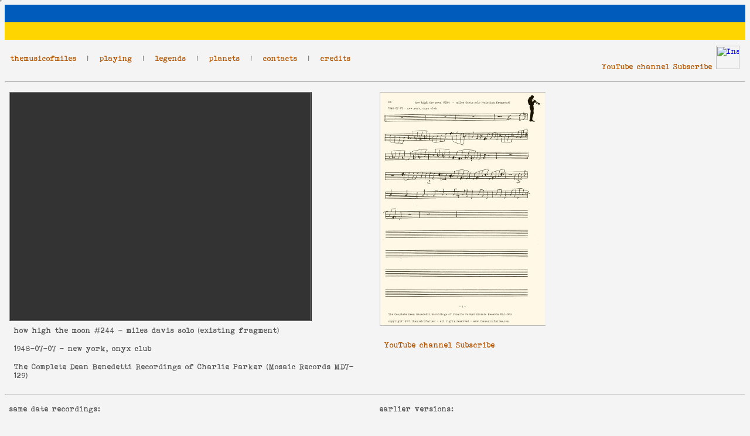

--- FILE ---
content_type: text/html; charset=UTF-8
request_url: https://themusicofmiles.com/recording.php?date=%271948-07-07%27&rec=2&movie=1
body_size: 33703
content:





<html>
<head>
<title>the music of miles</title>

<META NAME="KEYWORDS" CONTENT="miles davis, charlie parker, bebop, blues, savoy, dial, verve, royal roost,
solo, transcription, recording, original, music, jazz, concepts, language, exploration, trumpet, tutorial, lesson">

<META NAME="DESCRIPTION" CONTENT="the music of miles davis: a deep insight into his musical style, concepts and language
throughout the studio and live recording sessions from 1945 to 1991; exploration of his unique trumpet style by playing his solos
along with the original recordings, paying careful attention to inflection, tone and articulation.">

<META NAME="OWNER" CONTENT="tommaso urbano">
<META NAME="AUTHOR" CONTENT="tommaso urbano">
<META HTTP-EQUIV="CONTENT-LANGUAGE" CONTENT="english">
<META HTTP-EQUIV="VW96.OBJECT TYPE" CONTENT="document">
<META NAME="RATING" CONTENT="general">
<META NAME="ROBOTS" CONTENT="index, follow">
<META NAME="REVISIT-AFTER" CONTENT="4 weeks">

<!--link rel="stylesheet" type="text/css" href="/fonts/specimen_files/specimen_stylesheet.css" charset="utf-8" /-->
<link rel="stylesheet" type="text/css" href="/fonts/stylesheet.css" charset="utf-8" />
<link rel="stylesheet" type="text/css" href="/miles.css">
<link rel="shortcut icon" href="/favicon.ico">


</head>

<body bgcolor="#F4F4F4">



<div id="fb-root"></div>
<script>(function(d, s, id) {
  var js, fjs = d.getElementsByTagName(s)[0];
  if (d.getElementById(id)) return;
  js = d.createElement(s); js.id = id;
  js.src = "//connect.facebook.net/it_IT/sdk.js#xfbml=1&version=v2.0";
  fjs.parentNode.insertBefore(js, fjs);
}(document, 'script', 'facebook-jssdk'));</script>


<table width="100%" cellpadding="0" cellspacing="0" border="0">
 <tr>
   <td align="right" width="100%" height="30" bgcolor="#005BBB" nowrap="">
 </tr>
 <tr>
   <td align="right" width="100%" height="30" bgcolor="#FFD500" nowrap="">
 </tr>
</table>
<table border="0" cellpadding="10" cellspacing="0" width="100%" style="border-collapse: collapse" bordercolor="#111111" id="AutoNumber4">
  <tr>
    <td width="80%" align="left" class id='miles14light' nowrap="">
      <a href="/index.php" class="mileslink14light">themusicofmiles</a>
      <class id='miles14light'> &nbsp | &nbsp </class>
      <a href="/recordings.php" class="mileslink14light">playing</a>
      <class id='miles14light'> &nbsp | &nbsp </class>
      <a href="/reflections.php" class="mileslink14light">legends</a>
      <class id='miles14light'> &nbsp | &nbsp </class>
      <a href="/planets.htm" class="mileslink14light">planets</a>
      <class id='miles14light'> &nbsp | &nbsp </class>
      <a href="/contacts.php" class="mileslink14light">contacts</a>
      <class id='miles14light'> &nbsp | &nbsp </class>
      <a href="/credits.php" class="mileslink14light">credits</a>
    </td>
    <!--td width="15%" align="left" valign="top" class id='miles14light'>
      <a href="http://groups.google.com/group/themusicofmiles" class="miles14light">discussion group</a>
    </td-->
    <!--td width="15%" align="right" class id='miles14light' nowrap="">
      <a href="//plus.google.com/u/0/114495743943347010035?prsrc=3"
   rel="publisher" target="_top" style="text-decoration:none;">
      <img src="//ssl.gstatic.com/images/icons/gplus-32.png" alt="Google+" style="border:0;width:20px;height:20px;"/>
      </a>
      <a href="https://twitter.com/themusicofmiles" class="twitter-follow-button" data-show-count="false" data-show-screen-name="false">Follow @themusicofmiles</a>
      <script>!function(d,s,id){var js,fjs=d.getElementsByTagName(s)[0],p=/^http:/.test(d.location)?'http':'https';if(!d.getElementById(id)){js=d.createElement(s);js.id=id;js.src=p+'://platform.twitter.com/widgets.js';fjs.parentNode.insertBefore(js,fjs);}}(document, 'script', 'twitter-wjs');</script>
      <div class="fb-like" data-href="https://www.facebook.com/themusicofmiles.miles" data-layout="button" data-action="like" data-show-faces="false" data-share="false"></div>
    </td-->
    <td width="20%" align="right" class id='miles14light' nowrap="">
      <a href="https://www.youtube.com//channel/UCq6O9m9H6R6teWp09oFfQ2A?sub_confirmation=1" class="mileslink14light">YouTube channel Subscribe</a>
      <!--a href="https://www.youtube.com/channel/UCq6O9m9H6R6teWp09oFfQ2A?sub_confirmation=1" target="_blank">
        <img src="https://upload.wikimedia.org/wikipedia/commons/b/b8/YouTube_social_red_circle_%282017%29.svg" alt="YouTube" width="50">
      </a-->
      <a href="https://www.instagram.com/themusicofmiles/" target="_blank">
        <img src="https://upload.wikimedia.org/wikipedia/commons/a/a5/Instagram_icon.png" alt="Instagram" width="40">
      </a>
    </td>
  </tr>
</table>

<hr style="color:#555555;">


<div id="fb-root"></div>
<script>(function(d, s, id) {
  var js, fjs = d.getElementsByTagName(s)[0];
  if (d.getElementById(id)) return;
  js = d.createElement(s); js.id = id;
  js.src = "//connect.facebook.net/it_IT/sdk.js#xfbml=1&version=v2.0";
  fjs.parentNode.insertBefore(js, fjs);
}(document, 'script', 'facebook-jssdk'));</script>


<style>
  .hide { position:absolute; top:-1px; left:-1px; width:1px; height:1px; }
</style>



<table border="0" cellpadding="0" cellspacing="0" width="100%" style="border-collapse: collapse" bordercolor="#111111" id="AutoNumber4">
  <tr>
    <td width = '70%' align="left" valign="top">
      <table border="0" cellpadding="8" cellspacing="0" width="100%" style="border-collapse: collapse" bordercolor="#111111" id="AutoNumber4">

      </table>
    </td>
    <td>
      <iframe name="hiddenFrame" class="hide"></iframe>
      <!--FORM name = feedback action="feedback.php?"date='1948-07-07' method="post" target="hiddenFrame">
        <table border="0" cellpadding="0" cellspacing="0" width="100%" style="border-collapse: collapse" bordercolor="#111111">
          <TR>
            <TD><textarea name="feedback" class id='milestw11' rows="1" cols="80" wrap="virtual"></textarea></TD>
            <TD>
              <INPUT TYPE="submit" VALUE="send feedback" class id='milestw11' width="15" height="10">
            </TD>
          </TR>
        </table>
      </FORM-->
    </td>

  </tr>
</table>

<table border="0" cellpadding="8" cellspacing="0" width="100%" style="border-collapse: collapse" bordercolor="#111111" id="AutoNumber4">
  <tr>
    <td width = '50%' class id='milestw11' align="left" valign="top">
	       <table width = '500+12' bgcolor="#333333" border="1" cellpadding="6" cellspacing="0" width="100%">
        <tr>
          <td>
          <iframe id="ytplayer" type="text/html" width="500" height="375" src="https://www.youtube.com/embed/_Ze0Dy3luyM?autoplay=1&fs=0&modestbranding=1&rel=0&fmt=22&showinfo=0&controls=0&theme=light&color=white&iv_load_policy=3&disablekb=1" frameborder=0></iframe>
          </td>
        </tr>
      </table>
      <table border="0" cellpadding="8" cellspacing="0" width="100%" style="border-collapse: collapse" bordercolor="#111111" id="AutoNumber4">
        <tr>
          <!--td width="40%" class id='milestw11' align="left" valign="top">
             (slowed down at 79%)          </td-->
          <!--td width="60%" class id='milestw11' align="left" valign="top">
<a href="//plus.google.com/u/0/114495743943347010035?prsrc=3"
   rel="publisher" target="_top" style="text-decoration:none;">
<img src="//ssl.gstatic.com/images/icons/gplus-32.png" alt="Google+" style="border:0;width:20px;height:20px;"/>
</a>
            <a href="https://twitter.com/themusicofmiles" class="twitter-follow-button" data-show-count="false" data-show-screen-name="false">Follow @themusicofmiles</a>
            <script>!function(d,s,id){var js,fjs=d.getElementsByTagName(s)[0],p=/^http:/.test(d.location)?'http':'https';if(!d.getElementById(id)){js=d.createElement(s);js.id=id;js.src=p+'://platform.twitter.com/widgets.js';fjs.parentNode.insertBefore(js,fjs);}}(document, 'script', 'twitter-wjs');</script>
      <div class="fb-like" data-href="https://www.facebook.com/themusicofmiles.miles" data-layout="button" data-action="like" data-show-faces="false" data-share="false">
      </div>
          </td-->
        </tr>

        <tr>
          <td width = '100%' class id='milestw11' align="left" valign="top">
            <a href=milesAheadTunes.php?tune=how%20high%20the%20moon class ='mileslinktw11'>how high the moon</a>
             #244             - miles davis solo (existing fragment)          </td>
        </tr>
        <tr>
          <td width = '100%' class id='milestw11' align="left" valign="top">
              <class id='milestw11'>
                <a href=milesAheadSessions.php?sessionid=480707 class ='mileslinktw11'>1948-07-07</a>
                 - new york, onyx club              </class>
          </td>
        </tr>

         <tr>
          <td width = '100%' class id='milestw11' align="left" valign="top">
            <p id='milestw11'>
            <a href=milesAheadRecords.php?plid=ParkerBenedetti class ='mileslinktw11'>The Complete Dean Benedetti Recordings of Charlie Parker</a>
            (<a href=milesAheadRecords.php?plid=ParkerBenedetti class ='mileslinktw11'>Mosaic Records MD7-129</a>)
          </td>
        </tr>





      </table>

    </td>

    <td width = '50%' class id='milestw11' align="left" valign="top">
      <table width = 295.18px border="0" cellpadding="0" cellspacing="0" width="100%">
        <tr>
          <td>
            <div STYLE=' height: 416.46px; width: 283.18px; overflow: auto;'>
              <table border="1" cellpadding="0" cellspacing="0" width="100%" style="border-collapse: collapse" bordercolor="#bbbbbb" id="AutoNumber4">
                <tr>
                  <td align="left" valign="top">
                    <img src=getscore.php?date='1948-07-07'&rec=2&part=1&page=0 width=281.18 height=397.46>                  </td>
                </tr>
              </table>
            </div>
          </td>
        </tr>
      </table>
      <table border="0" cellpadding="8" cellspacing="0" width="100%" style="border-collapse: collapse" bordercolor="#111111" id="AutoNumber4">
      </table>
      <table border="0" cellpadding="8" cellspacing="0" width="100%" style="border-collapse: collapse" bordercolor="#111111" id="AutoNumber4">
        <tr>
          <td width="30%" align="left" class id='miles14light' nowrap="">
            <a href="https://www.youtube.com//channel/UCq6O9m9H6R6teWp09oFfQ2A?sub_confirmation=1" class="mileslink14light">YouTube channel Subscribe</a>
          </td>
        </tr>
      </table>
    </td>
  </tr>
</table>

<hr>
<table border="0" cellpadding="8" cellspacing="0" width="100%" style="border-collapse: collapse" bordercolor="#111111" id="AutoNumber4">
  <tr>
    <td width = '50%' class id='milestw11' align="left" valign="top">
      same date recordings:
      <p>
      <table border="0" cellpadding="0" cellspacing="0" width="100%">
        <tr>
          <td width = '100%' class id='milestw11' align="left" valign="top">
            <table border="0" cellpadding="4" cellspacing="0" width="100%" style="border-collapse: collapse" bordercolor="#444444" id="AutoNumber4">
              <!--tr bgcolor="#f4f4f4">
                <td width = '100%' class id='milestw11black'>
                  <div align="left">
                    <class id='milestw11black'>
                    &nbsp
                    </class>
                  </div>
                </td>
              </tr-->
              <tr bgcolor="#f4f4f4">
                <td width = '100%' class id='milestw11black'>
                  <div align="left">
                    <class id='milestw11black'>
                      <a href=milesAheadSessions.php?sessionid=480707 class ='mileslinktw11black'>1948-07-07</a>
                       - new york, onyx club                    </class>
                  </div>
                </td>
              </tr>
              <tr>
                <td>
                <class id='milestw11'>
               &nbsp&nbsphow high the moon #244                 - <class id='mileslinktw11'><a href=/recording.php?date='1948-07-07'&rec=2&movie=1 class ='mileslinktw11'>miles davis solo (existing fragment)</a></class>                </class>
                </td>
              </tr>
            </table>
          </td>
        </tr>
      </table>
    </td>
    <td width = '50%' class id='milestw11' align="left" valign="top">
      earlier versions:
      <p>
      <table border="0" cellpadding="0" cellspacing="0" width="100%">
        <tr>
          <td width = '100%' class id='milestw11' align="left" valign="top">
            <table border="0" cellpadding="4" cellspacing="0" width="100%" style="border-collapse: collapse" bordercolor="#111111" id="AutoNumber4">
              <!--tr bgcolor="#f4f4f4">
                <td width = '100%' class id='milestw11black'>
                  <div align="left">
                    <class id='milestw11black'>
                    &nbsp
                    </class>
                  </div>
                </td>
              </tr-->
              <tr bgcolor="#f4f4f4">
                <td width = '100%' class id='milestw11black'>
                  <div align="left">
                    <class id='milestw11black'>
                      <a href=milesAheadSessions.php?sessionid=460300 class ='mileslinktw11black'>1946-03-00</a>
                       - los angeles, finale club                    </class>
                  </div>
                </td>
              </tr>
              <tr>
                <td>
                 <class id='milestw11'>
               &nbsp&nbspornithology                 - <class id='mileslinktw11'><a href=/recording.php?date='1946-03-00'&rec=2&movie=1 class ='mileslinktw11'>miles davis solo</a></class>                </class>
                </td>
              </tr>
              <!--tr bgcolor="#f4f4f4">
                <td width = '100%' class id='milestw11black'>
                  <div align="left">
                    <class id='milestw11black'>
                    &nbsp
                    </class>
                  </div>
                </td>
              </tr-->
              <tr bgcolor="#f4f4f4">
                <td width = '100%' class id='milestw11black'>
                  <div align="left">
                    <class id='milestw11black'>
                      <a href=milesAheadSessions.php?sessionid=460328 class ='mileslinktw11black'>1946-03-28</a>
                       - hollywood, radio recorders studio                    </class>
                  </div>
                </td>
              </tr>
              <tr>
                <td>
                 <class id='milestw11'>
               &nbsp&nbspornithology #1                 - <class id='mileslinktw11'><a href=/recording.php?date='1946-03-28'&rec=6&movie=1 class ='mileslinktw11'>theme</a></class>                </class>
                </td>
              </tr>
              <tr>
                <td>
                 <class id='milestw11'>
               &nbsp&nbspornithology #1                 - <class id='mileslinktw11'><a href=/recording.php?date='1946-03-28'&rec=6&movie=2 class ='mileslinktw11'>miles davis solo</a></class>                </class>
                </td>
              </tr>
              <tr>
                <td>
                 <class id='milestw11'>
               &nbsp&nbspornithology #3                 - <class id='mileslinktw11'><a href=/recording.php?date='1946-03-28'&rec=7&movie=1 class ='mileslinktw11'>miles davis solo</a></class>                </class>
                </td>
              </tr>
              <tr>
                <td>
                 <class id='milestw11'>
               &nbsp&nbspornithology #4                 - <class id='mileslinktw11'><a href=/recording.php?date='1946-03-28'&rec=8&movie=1 class ='mileslinktw11'>miles davis solo</a></class>                </class>
                </td>
              </tr>
            </table>
          </td>
        </tr>
      </table>
      <p>
      <p>

      later versions:
      <p>
      <table border="0" cellpadding="0" cellspacing="0" width="100%">
        <tr>
          <td width = '100%' class id='milestw11' align="left" valign="top">
            <table border="0" cellpadding="4" cellspacing="0" width="100%" style="border-collapse: collapse" bordercolor="#111111" id="AutoNumber4">
              <!--tr bgcolor="#f4f4f4">
                <td width = '100%' class id='milestw11black'>
                  <div align="left">
                    <class id='milestw11black'>
                    &nbsp
                    </class>
                  </div>
                </td>
              </tr-->
              <tr bgcolor="#f4f4f4">
                <td width = '100%' class id='milestw11black'>
                  <div align="left">
                    <class id='milestw11black'>
                      <a href=milesAheadSessions.php?sessionid=480710 class ='mileslinktw11black'>1948-07-10</a>
                       (second set) - new york, onyx club                    </class>
                  </div>
                </td>
              </tr>
              <tr>
                <td>
                <class id='milestw11'>
               &nbsp&nbsphow high the moon #258                 - <class id='mileslinktw11'><a href=/recording.php?date='1948-07-10'&rec=13&movie=1 class ='mileslinktw11'>miles davis solo (first fragment)</a></class>                </class>
                </td>
              </tr>
              <tr>
                <td>
                <class id='milestw11'>
               &nbsp&nbsphow high the moon #258                 - <class id='mileslinktw11'><a href=/recording.php?date='1948-07-10'&rec=13&movie=2 class ='mileslinktw11'>miles davis solo (second fragment)</a></class>                </class>
                </td>
              </tr>
              <!--tr bgcolor="#f4f4f4">
                <td width = '100%' class id='milestw11black'>
                  <div align="left">
                    <class id='milestw11black'>
                    &nbsp
                    </class>
                  </div>
                </td>
              </tr-->
              <tr bgcolor="#f4f4f4">
                <td width = '100%' class id='milestw11black'>
                  <div align="left">
                    <class id='milestw11black'>
                      <a href=milesAheadSessions.php?sessionid=480711 class ='mileslinktw11black'>1948-07-11</a>
                       - new york, onyx club                    </class>
                  </div>
                </td>
              </tr>
              <tr>
                <td>
                <class id='milestw11'>
               &nbsp&nbsphow high the moon #272                 - <class id='mileslinktw11'><a href=/recording.php?date='1948-07-11'&rec=10&movie=1 class ='mileslinktw11'>miles davis solo (existing fragment)</a></class>                </class>
                </td>
              </tr>
              <!--tr bgcolor="#f4f4f4">
                <td width = '100%' class id='milestw11black'>
                  <div align="left">
                    <class id='milestw11black'>
                    &nbsp
                    </class>
                  </div>
                </td>
              </tr-->
              <tr bgcolor="#f4f4f4">
                <td width = '100%' class id='milestw11black'>
                  <div align="left">
                    <class id='milestw11black'>
                      <a href=milesAheadSessions.php?sessionid=481211 class ='mileslinktw11black'>1948-12-11</a>
                       - new york, royal roost                    </class>
                  </div>
                </td>
              </tr>
              <tr>
                <td>
                <class id='milestw11'>
               &nbsp&nbspornithology                 - <class id='mileslinktw11'><a href=/recording.php?date='1948-12-11'&rec=6&movie=1 class ='mileslinktw11'>theme</a></class>                </class>
                </td>
              </tr>
              <tr>
                <td>
                <class id='milestw11'>
               &nbsp&nbspornithology                 - <class id='mileslinktw11'><a href=/recording.php?date='1948-12-11'&rec=6&movie=2 class ='mileslinktw11'>miles davis solo</a></class>                </class>
                </td>
              </tr>
              <!--tr bgcolor="#f4f4f4">
                <td width = '100%' class id='milestw11black'>
                  <div align="left">
                    <class id='milestw11black'>
                    &nbsp
                    </class>
                  </div>
                </td>
              </tr-->
              <tr bgcolor="#f4f4f4">
                <td width = '100%' class id='milestw11black'>
                  <div align="left">
                    <class id='milestw11black'>
                      <a href=milesAheadSessions.php?sessionid=481218 class ='mileslinktw11black'>1948-12-18</a>
                       - new york, royal roost                    </class>
                  </div>
                </td>
              </tr>
              <tr>
                <td>
                <class id='milestw11'>
               &nbsp&nbsphow high the moon                 - <class id='mileslinktw11'><a href=/recording.php?date='1948-12-18'&rec=6&movie=1 class ='mileslinktw11'>theme</a></class>                </class>
                </td>
              </tr>
              <tr>
                <td>
                <class id='milestw11'>
               &nbsp&nbsphow high the moon                 - <class id='mileslinktw11'><a href=/recording.php?date='1948-12-18'&rec=6&movie=2 class ='mileslinktw11'>miles davis solo</a></class>                </class>
                </td>
              </tr>
              <tr>
                <td>
                <class id='milestw11'>
               &nbsp&nbsphow high the moon                 - <class id='mileslinktw11'><a href=/recording.php?date='1948-12-18'&rec=6&movie=3 class ='mileslinktw11'>out theme</a></class>                </class>
                </td>
              </tr>
              <!--tr bgcolor="#f4f4f4">
                <td width = '100%' class id='milestw11black'>
                  <div align="left">
                    <class id='milestw11black'>
                    &nbsp
                    </class>
                  </div>
                </td>
              </tr-->
              <tr bgcolor="#f4f4f4">
                <td width = '100%' class id='milestw11black'>
                  <div align="left">
                    <class id='milestw11black'>
                      <a href=milesAheadBirdSessions.php?sessionid=490101a class ='mileslinktw11black'>1949-01-01</a>
                       - new york, royal roost                    </class>
                  </div>
                </td>
              </tr>
              <tr>
                <td>
                <class id='milestw11'>
               &nbsp&nbspornithology                 - <class id='mileslinktw11'><a href=/recording.php?date='1949-01-01'&rec=6&movie=1 class ='mileslinktw11'>kenny dorham solo</a></class>                </class>
                </td>
              </tr>
              <tr>
                <td>
                <class id='milestw11'>
               &nbsp&nbspornithology                 - <class id='mileslinktw11'><a href=/recording.php?date='1949-01-01'&rec=6&movie=2 class ='mileslinktw11'>kenny dorham exchanges</a></class>                </class>
                </td>
              </tr>
              <!--tr bgcolor="#f4f4f4">
                <td width = '100%' class id='milestw11black'>
                  <div align="left">
                    <class id='milestw11black'>
                    &nbsp
                    </class>
                  </div>
                </td>
              </tr-->
              <tr bgcolor="#f4f4f4">
                <td width = '100%' class id='milestw11black'>
                  <div align="left">
                    <class id='milestw11black'>
                      <a href=milesAheadSessions.php?sessionid=490117 class ='mileslinktw11black'>1949-01-17</a>
                       - new york, wpix studio                    </class>
                  </div>
                </td>
              </tr>
              <tr>
                <td>
                <class id='milestw11'>
               &nbsp&nbsphow high the moon                 - <class id='mileslinktw11'><a href=/recording.php?date='1949-01-17'&rec=8&movie=1 class ='mileslinktw11'>miles davis solo</a></class>                </class>
                </td>
              </tr>
              <!--tr bgcolor="#f4f4f4">
                <td width = '100%' class id='milestw11black'>
                  <div align="left">
                    <class id='milestw11black'>
                    &nbsp
                    </class>
                  </div>
                </td>
              </tr-->
              <tr bgcolor="#f4f4f4">
                <td width = '100%' class id='milestw11black'>
                  <div align="left">
                    <class id='milestw11black'>
                      <a href=milesAheadSessions.php?sessionid=490508a class ='mileslinktw11black'>1949-05-08</a>
                       - paris, salle pleyel                    </class>
                  </div>
                </td>
              </tr>
              <tr>
                <td>
                <class id='milestw11'>
               &nbsp&nbspornithology                 - <class id='mileslinktw11'><a href=/recording.php?date='1949-05-08'&rec=5&movie=1 class ='mileslinktw11'>miles davis solo</a></class>                </class>
                </td>
              </tr>
              <tr>
                <td>
                <class id='milestw11'>
               &nbsp&nbspornithology                 - <class id='mileslinktw11'><a href=/recording.php?date='1949-05-08'&rec=5&movie=2 class ='mileslinktw11'>miles davis exchanges</a></class>                </class>
                </td>
              </tr>
              <!--tr bgcolor="#f4f4f4">
                <td width = '100%' class id='milestw11black'>
                  <div align="left">
                    <class id='milestw11black'>
                    &nbsp
                    </class>
                  </div>
                </td>
              </tr-->
              <tr bgcolor="#f4f4f4">
                <td width = '100%' class id='milestw11black'>
                  <div align="left">
                    <class id='milestw11black'>
                      <a href=milesAheadBirdSessions.php?sessionid=490512 class ='mileslinktw11black'>1949-05-12</a>
                       - roubaix, colisee movie theatre                    </class>
                  </div>
                </td>
              </tr>
              <tr>
                <td>
                <class id='milestw11'>
               &nbsp&nbspornithology                 - <class id='mileslinktw11'><a href=/recording.php?date='1949-05-12'&rec=1&movie=1 class ='mileslinktw11'>kenny dorham solo</a></class>                </class>
                </td>
              </tr>
              <!--tr bgcolor="#f4f4f4">
                <td width = '100%' class id='milestw11black'>
                  <div align="left">
                    <class id='milestw11black'>
                    &nbsp
                    </class>
                  </div>
                </td>
              </tr-->
              <tr bgcolor="#f4f4f4">
                <td width = '100%' class id='milestw11black'>
                  <div align="left">
                    <class id='milestw11black'>
                      <a href=milesAheadSessions.php?sessionid=491224a class ='mileslinktw11black'>1949-12-24</a>
                       - new york, carnegie hall                    </class>
                  </div>
                </td>
              </tr>
              <tr>
                <td>
                <class id='milestw11'>
               &nbsp&nbspornithology                 - <class id='mileslinktw11'><a href=/recording.php?date='1949-12-24'&rec=6&movie=1 class ='mileslinktw11'>theme and miles davis solo</a></class>                </class>
                </td>
              </tr>
              <!--tr bgcolor="#f4f4f4">
                <td width = '100%' class id='milestw11black'>
                  <div align="left">
                    <class id='milestw11black'>
                    &nbsp
                    </class>
                  </div>
                </td>
              </tr-->
              <tr bgcolor="#f4f4f4">
                <td width = '100%' class id='milestw11black'>
                  <div align="left">
                    <class id='milestw11black'>
                      <a href=milesAheadBirdSessions.php?sessionid=500517 class ='mileslinktw11black'>1950-05-17</a>
                       - new york, birdland                    </class>
                  </div>
                </td>
              </tr>
              <tr>
                <td>
                <class id='milestw11'>
               &nbsp&nbspornithology                 - <class id='mileslinktw11'><a href=/recording.php?date='1950-05-17'&rec=13&movie=1 class ='mileslinktw11'>fats navarro solo</a></class>                </class>
                </td>
              </tr>
              <tr>
                <td>
                <class id='milestw11'>
               &nbsp&nbspornithology                 - <class id='mileslinktw11'><a href=/recording.php?date='1950-05-17'&rec=13&movie=2 class ='mileslinktw11'>fats navarro exchanges</a></class>                </class>
                </td>
              </tr>
              <!--tr bgcolor="#f4f4f4">
                <td width = '100%' class id='milestw11black'>
                  <div align="left">
                    <class id='milestw11black'>
                    &nbsp
                    </class>
                  </div>
                </td>
              </tr-->
              <tr bgcolor="#f4f4f4">
                <td width = '100%' class id='milestw11black'>
                  <div align="left">
                    <class id='milestw11black'>
                      <a href=milesAheadSessions.php?sessionid=540403 class ='mileslinktw11black'>1954-04-03</a>
                       - hackensack, rudy van gelder studio                    </class>
                  </div>
                </td>
              </tr>
              <tr>
                <td>
                <class id='milestw11'>
               &nbsp&nbspsolar                 - <class id='mileslinktw11'><a href=/recording.php?date='1954-04-03'&rec=1&movie=1 class ='mileslinktw11'>miles davis theme and first solo</a></class>                </class>
                </td>
              </tr>
              <tr>
                <td>
                <class id='milestw11'>
               &nbsp&nbspsolar                 - <class id='mileslinktw11'><a href=/recording.php?date='1954-04-03'&rec=1&movie=2 class ='mileslinktw11'>horace silver solo</a></class>                </class>
                </td>
              </tr>
              <tr>
                <td>
                <class id='milestw11'>
               &nbsp&nbspsolar                 - <class id='mileslinktw11'><a href=/recording.php?date='1954-04-03'&rec=1&movie=3 class ='mileslinktw11'>miles davis second solo and out theme</a></class>                </class>
                </td>
              </tr>
              <!--tr bgcolor="#f4f4f4">
                <td width = '100%' class id='milestw11black'>
                  <div align="left">
                    <class id='milestw11black'>
                    &nbsp
                    </class>
                  </div>
                </td>
              </tr-->
              <tr bgcolor="#f4f4f4">
                <td width = '100%' class id='milestw11black'>
                  <div align="left">
                    <class id='milestw11black'>
                      <a href=milesAheadSessions.php?sessionid=561112 class ='mileslinktw11black'>1956-11-12</a>
                       - freiburg, stadthalle                    </class>
                  </div>
                </td>
              </tr>
              <tr>
                <td>
                <class id='milestw11'>
               &nbsp&nbsphow high the moon                 - <class id='mileslinktw11'><a href=/recording.php?date='1956-11-12'&rec=4&movie=1 class ='mileslinktw11'>miles davis solo</a></class>                </class>
                </td>
              </tr>
              <tr>
                <td>
                <class id='milestw11'>
               &nbsp&nbsphow high the moon                 - <class id='mileslinktw11'><a href=/recording.php?date='1956-11-12'&rec=4&movie=2 class ='mileslinktw11'>miles davis exchanges</a></class>                </class>
                </td>
              </tr>
            </table>
          </td>
        </tr>
      </table>
      <p>
      <p>

    </td>
  </tr>
</table>



--- FILE ---
content_type: text/css
request_url: https://themusicofmiles.com/miles.css
body_size: 10102
content:
      A.nodec {text-decoration:none;}
      A.nodec:hover {text-decoration:underline;}
      A.cc {color: #210954; text-decoration:none;font-family: "arial"; font-size: 11pt;}
      A.cc:hover {text-decoration:underline;}

      A.cc8 {color: #FECA17; text-decoration:none;font-family: "arial"; font-size: 11pt;}
      A.cc8:hover {text-decoration:underline;}

      A.cc8small {color: #FECA17; text-decoration:none;font-family: "arial"; font-size: 10pt;}
      A.cc8small:hover {text-decoration:underline;}

      A.cc10 {color: #C5CD80; text-decoration:none;font-family: "arial"; font-size: 11pt;}
      A.cc10:hover {text-decoration:underline;}

      A.cc10small {color: #C5CD80; text-decoration:none;font-family: "arial"; font-size: 10pt;}
      A.cc10small:hover {text-decoration:underline;}

      A.qq {color: #b5231f; text-decoration:none;font-family: "arial"; font-size: 11pt; font-weight:bold}
      A.qq:hover {text-decoration:underline;}

      A.qsmal {color: #200270; text-decoration:none;font-family: "arial"; font-size: 10pt}
      A.qsmal:hover {text-decoration:underline;}

      A.qq8 {color: #48245D; text-decoration:none;font-family: "arial"; font-size: 11pt; font-weight:bold}
      A.qq8:hover {text-decoration:underline;}

      A.qsmal8 {color: #48245D; text-decoration:none;font-family: "arial"; font-size: 10pt}
      A.qsmal8:hover {text-decoration:underline;}

      A.qq10 {color: #48245D; text-decoration:none;font-family: "arial"; font-size: 11pt; font-weight:bold}
      A.qq10:hover {text-decoration:underline;}

      A.qsmal10 {color: #48245D; text-decoration:none;font-family: "arial"; font-size: 10pt}
      A.qsmal10:hover {text-decoration:underline;}

      A.qlink {color: #200270; text-decoration:underline;}

      #p1 {font-family:arial; font-size: 8pt;
           text-align:justify;
           color:#003399; line-height:100%; margin-top:0; margin-bottom:5;}

      #f1 {font-family:"arial"; font-size: 12pt; color:black; font-weight:bold}

      #f2 {font-family:'courier'; font-size: 16pt; color:#48245D;text-align:left; margin-top:0;
              margin-bottom:8;font-weight:bold}

      #f3  {font-family:'courier'; font-size: 10pt; font-weight:normal; color:#000000;text-align:left; margin-top:0;
              margin-bottom:8;}

      #titolo {font-family:"arial"; font-size: 16pt; line-height:100%; margin-top:0; margin-bottom:10;}

      #small {font-family:"arial"; font-size: 10pt;line-height:100%; margin-top:0;
              margin-bottom:10;}
      #stdpar {font-family:'courier'; font-size: 10pt; font-weight:normal; color:#000000;text-align:left; margin-top:0;
              margin-bottom:8;}
      #stdpari {font-family:'courier'; font-size: 10pt; font-weight:normal; color:#000000;text-align:left; margin-top:0;
              margin-bottom:8;font-style:italic}
      #stdparb {font-family:'courier'; font-size: 10pt; color:#000000;text-align:left; margin-top:0;
              margin-bottom:8;font-weight:bold}

      #smallpar {font-family:'courier'; font-size: 10pt; font-weight:normal; color:#000000;text-align:left; margin-top:0;
              margin-bottom:4;}

      #ticketOpen {font-family:'courier'; font-size: 10pt; font-weight:bold; color:red;text-align:left; margin-top:0;
              margin-bottom:8;}

      #ticketReply {font-family:'courier'; font-size: 10pt; font-weight:normal; color:#000000;text-align:left; margin-top:0;
              margin-bottom:8;}

      #ticketReplyLetto {font-family:'courier'; font-size: 10pt; font-weight:normal; color:green;text-align:left; margin-top:0;
              margin-bottom:8;}

      #ticketClose {font-family:'courier'; font-size: 10pt; font-weight:normal; color:#888888;text-align:left; margin-top:0;
              margin-bottom:8; font-style:italic}


      A.ticketOpenLink {font-family:'courier'; text-decoration:none; font-size: 10pt; font-weight:bold; color:red;text-align:left; margin-top:0;
              margin-bottom:8;}
      A.ticketOpenLink:hover {text-decoration:underline;}

      A.ticketReplyLink {font-family:'courier'; text-decoration:none; font-size: 10pt; font-weight:normal; color:#000000;text-align:left; margin-top:0;
              margin-bottom:8;}
      A.ticketReplyLink:hover {text-decoration:underline;}

      A.ticketReplyLettoLink {font-family:'courier'; text-decoration:none; font-size: 10pt; font-weight:normal; color:green;text-align:left; margin-top:0;
              margin-bottom:8;}
      A.ticketReplyLettoLink:hover {text-decoration:underline;}

      A.ticketCloseLink {font-family:'courier'; text-decoration:none; font-size: 10pt; font-weight:normal; color:#888888;text-align:left; margin-top:0;
              font-style:italic; margin-bottom:8;}
      A.ticketCloseLink:hover {text-decoration:underline;}



 #fhided {font-family:"arial"; font-size: 10pt; color:#003399; text-align:justify;}

      A.mileslink16light {color: #777777; text-decoration:none; font-family: "arial"; font-size: 16pt;}
      A.mileslink16light:hover {text-decoration:underline;}

      A.mileslink14light {color: #B35603; text-decoration:none; font-family: 'bohemian_typewriterregular'; font-size: 10pt; font-weight:normal}
      A.mileslink14light:hover {text-decoration:underline;}

      A.mileslink12light {color: #777777; text-decoration:none; font-family: "arial"; font-size: 12pt;}
      A.mileslink12light:hover {text-decoration:underline;}

      A.mileslink12 {color: #555555; text-decoration:none; font-family: "arial"; font-size: 12pt; font-weight:bold}
      A.mileslink12:hover {text-decoration:underline;}

      A.mileslink11 {color: #555555; text-decoration:none; font-family: 'bohemian_typewriterregular'; font-size: 10pt; font-weight:normal}
      A.mileslink11:hover {text-decoration:underline;}

      A.mileslinktw11 {color: #555555; text-decoration:none; font-family: 'bohemian_typewriterregular'; font-size: 10pt; font-weight:normal}
      A.mileslinktw11:hover {text-decoration:underline;}

      A.mileslinktw11black {color: #000000; text-decoration:none; font-family: 'bohemian_typewriterregular'; font-size: 10pt; font-weight:normal}
      A.mileslinktw11black:hover {text-decoration:underline;}

      A.mileslinkexttw11 {color: #777777; text-decoration:none; font-family: 'bohemian_typewriterregular'; font-size: 10pt; font-weight:normal}
      A.mileslinkexttw11hover {text-decoration:underline;}

      A.mileslinktw11alt {color: #B35603; text-decoration:none; font-family: 'bohemian_typewriterregular'; font-size: 10pt; font-weight:normal}
      A.mileslinktw11alt:hover {text-decoration:underline;}

      A.mileslink10 {color: #555555; text-decoration:none; font-family: "arial"; font-size: 10pt; font-weight:bold}
      A.mileslink10:hover {text-decoration:underline;}

      A.mileslinkalt10 {color: #B35603; text-decoration:none; font-family: "arial"; font-size: 10pt; font-weight:bold}
      A.mileslinkalt10:hover {text-decoration:underline;}

      A.mileslinkext10 {color: #777777; text-decoration:none; font-family: "arial"; font-size: 10pt; font-weight:bold}
      A.mileslinkext10:hover {text-decoration:underline;}

      A.mileslink9 {color: #555555; text-decoration:none; font-family: "arial"; font-size: 9pt; font-weight:bold}
      A.mileslink9:hover {text-decoration:underline;}

      A.mileslinkext8 {color: #777777; text-decoration:none; font-family: "arial"; font-size: 8pt; font-weight:bold}
      A.mileslinkext8:hover {text-decoration:underline;}

      A.mileslinkalt8 {color: #B35603; text-decoration:none; font-family: "arial"; font-size: 8pt; font-weight:bold}
      A.mileslinkalt8:hover {text-decoration:underline;}

      A.mileslink8 {color: #555555; text-decoration:none; font-family: 'bohemian_typewriterregular'; font-size: 10pt; font-weight:normal}
      A.mileslink8:hover {text-decoration:underline;}


      #miles16light {font-family:'bohemian_typewriterregular'; font-size: 10pt; font-weight:normal; color:#777777;}

      #miles14light {font-family:'bohemian_typewriterregular'; font-size: 10pt; font-weight:normal; color:#777777;}

      #miles14 {font-family:'bohemian_typewriterregular'; font-size: 10pt; font-weight:normal; color:#555555;}

      #miles11 {font-family:'bohemian_typewriterregular'; font-size: 10pt; font-weight:normal; color:#555555;}

      #miles12  {font-family:'bohemian_typewriterregular'; font-size: 10pt; font-weight:normal; color:#B35603;}
      #miles11alt  {font-family:'bohemian_typewriterregular'; font-size: 10pt; font-weight:normal; color:#B35603;}

      #milestw11  {font-family:'bohemian_typewriterregular'; font-size: 10pt; font-weight:normal; color:#555555;}

      #milestw11black {font-family:'bohemian_typewriterregular'; font-size: 10pt; font-weight:normal; color:#000000;}
      #miles10 {font-family:'bohemian_typewriterregular'; font-size: 10pt; font-weight:normal; color:#555555;}
      #miles9 {font-family:'bohemian_typewriterregular'; font-size: 10pt; font-weight:normal; color:#555555;}
      #miles8 {font-family:'bohemian_typewriterregular'; font-size: 10pt; font-weight:normal; color:#555555;}

      #milestw11alt {font-family:'bohemian_typewriterregular'; font-size: 10pt; font-weight:normal; color:#B35603;}
      #miles10alt  {font-family:'bohemian_typewriterregular'; font-size: 10pt; font-weight:normal; color:#B35603;}
      #miles8alt  {font-family:'bohemian_typewriterregular'; font-size: 10pt; font-weight:normal; color:#B35603;}

      #milestw11black {font-family:'bohemian_typewriterregular'; font-size: 10pt; font-weight:normal; color:#000000;}
      #miles10black {font-family:'bohemian_typewriterregular'; font-size: 10pt; font-weight:normal; color:#000000;}
      #miles8black {font-family:'bohemian_typewriterregular'; font-size: 10pt; font-weight:normal; color:#000000;}


      table#mathemastd {
        width: 100%;
        border: 2px solid #8040a5;
        border-collapse: collapse;
        background-color: #fafafa
      }